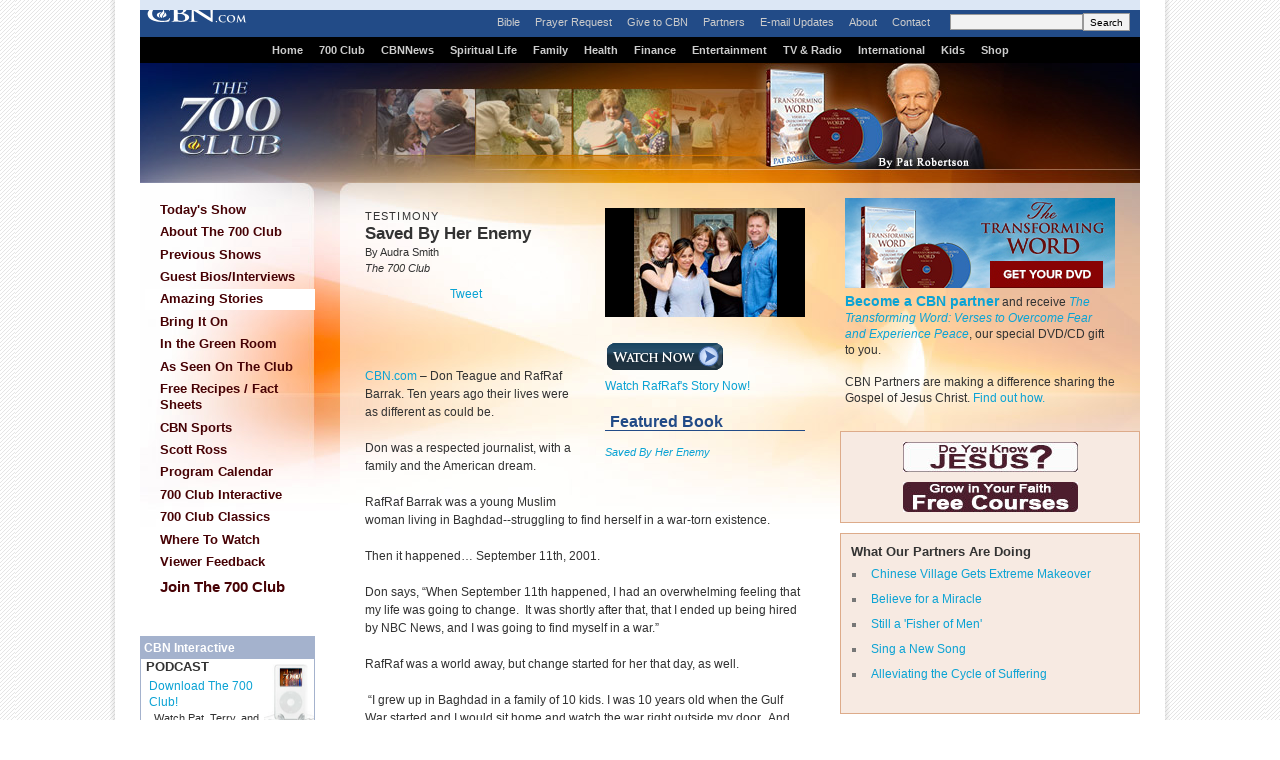

--- FILE ---
content_type: text/html; charset=utf-8
request_url: https://vb.cbn.com/700club/features/amazing/RafRaf-Barrack-071310.aspx?s=/vod/AS58v2_WS
body_size: 36818
content:
<!DOCTYPE html PUBLIC "-//W3C//DTD XHTML 1.0 Transitional//EN" "http://www.w3.org/TR/xhtml1/DTD/xhtml1-transitional.dtd">

<html xmlns="http://www.w3.org/1999/xhtml"><!-- InstanceBegin template="/Templates/700club-articlePage.dwt.aspx" codeOutsideHTMLIsLocked="true" -->
<head>

<!-- InstanceBeginEditable name="doctitle" -->
<title id="TitleID">Saved By Her Enemy &lt; Amazing Stories on The 700 Club | CBN.com</title>
<!-- InstanceEndEditable -->
<meta http-equiv="Content-Type" content="text/html; charset=iso-8859-1">
<!-- InstanceBeginEditable name="description" -->
<meta name="description" content="Don Teague and RafRaf Barrack were as different as could be. Then September 11th happened, and a war intertwined their lives.">
<!-- InstanceEndEditable -->
<!-- InstanceBeginEditable name="keywords" -->
<meta name="keywords" content="don teague, rafraf barrack, saved by her enemy, nbc news, september 11, war, baghdad, journalist, entertainment, book, spiritual, salvation, testimony, as58, audra smith, 700 club, 700club, CBN">
<!-- InstanceEndEditable -->
<meta http-equiv="Content-Type" content="text/html; charset=iso-8859-1"/>

<meta name="viewport" content="width=device-width, initial-scale=1, shrink-to-fit=no"/>
<meta property="fb:pages" content="113351505349955" />
<meta id="WTsv" name="WT.sv" content="VB2003"></meta>


<link href="/noindex/template/layout.css" rel="stylesheet" type="text/css" />
<link href="/noindex/template/touts.css" rel="stylesheet" type="text/css" />
<link href="/noindex/template/styles.css" rel="stylesheet" type="text/css" />
<link href="/Global/App_Themes/Social/Dashboard.css" rel="stylesheet" type="text/css" />
<link href="/Global/App_Themes/Default/jquery.pager.css" rel="stylesheet" type="text/css" />
<link href="/Global/App_Themes/Default/comments.css" rel="stylesheet" type="text/css" />
<link href="/noindex/template/partners_network_banner.css" rel="stylesheet" type="text/css" />

<!-- 700club ... -1 -->
<script language=javascript>
// default all ad positions
bPosition_Right = false; bPosition_Right1 = false; bPosition_Top = false; bPosition_Top1 = false; bPosition_Left = false; bPosition_Bottom = false; bPosition_Bottom1 = false; bPosition_PreRoll = false; bPosition_PreRollCompanion = false; iAdsToShow = 0; iAdsShown = 0;	
</script>
<script language=javascript>bPosition_Right = true; bPosition_Right1 = true; bPosition_Top = true; bPosition_Left = true; bPosition_Bottom = true; iAdsToShow = 5;</script>
<script language="javascript">
	sOasAdPositions = "Top,Right,Left,Bottom,Right1,Right2";
	sOasAdSection = "700club/features";
</script>
<link href="/scripts/OAS_MJX.css" rel="stylesheet" type="text/css" />
<script language="javascript" type="text/javascript" src="/scripts/OAS_MJX-script.aspx"></script>	


<script language="javascript" type="text/javascript" src="/Scripts/jquery-1.7.1.min.js"></script>
<script language="javascript" type="text/javascript" src="/Scripts/jquery-ui-1.7.2.custom.min.js"></script>
<script language="javascript" type="text/javascript" src="/scripts/ui/ui.core.js"></script>
<script language="javascript" type="text/javascript" src="/scripts/ui/ui.tabs.js"></script>
<script language="javascript" type="text/javascript" src="/scripts/jquery.slider.js"></script>
<script language="javascript" type="text/javascript" src="/scripts/jquery.jswipe.js"></script>
<script language="javascript" type="text/javascript" src="/Global/Scripts/jQuery/jquery.pager.js"></script>
<script language="javascript" type="text/javascript" src="/noindex/template/jquery.js"></script>
<script language="javascript" type="text/JavaScript" src="/templates/common/javascripts.js"></script>
<script language="javascript" type="text/JavaScript" src="/scripts/swfobject.js"></script>
<script language="javascript" type="text/javascript" src="/scripts/mbox.js"></script>    
<script language="javascript" type="text/javascript" src="/Global/Scripts/Dashboard.js"></script>
<script language="javascript" type="text/javascript" src="/Global/Scripts/comments.js"></script>
<script language="javascript" type="text/javascript" src="/Global/Scripts/login.js"></script>

<script language="javascript" type="text/javascript" src="/scripts/app_smart_banner.js"></script>
<link rel="stylesheet" type="text/css" href="/scripts/biblereferencer/styles.css" />
<script language="javascript" type="text/javascript" src="/scripts/biblereferencer/jquery.biblereferencer.js"></script>
<script>
    $(document).ready(function (e) {
        setTimeout(function () {
            $(".centerTD p, #centerTD p, #contentArea p,.centerTD blockquotes, #centerTD blockquotes, #contentArea blockquotes").biblereferencer();
        }, 500);
        $(document).trigger('CORE:HAS_INITIALIZED');
    });
    $(window).resize(function () {
        $(document).trigger('CORE:HAS_RESIZED');
    });
</script>
</script>
<link href="/templates/common/special-styles.css" rel="stylesheet" type="text/css">

<link href="/noindex/700club/700club.css" rel="stylesheet" type="text/css">
<!-- InstanceParam name="sideMenu" type="boolean" value="true" -->
<!-- InstanceParam name="adBarMain" type="boolean" value="true" -->
<!-- InstanceParam name="adBarSecondary" type="boolean" value="true" -->



<link href="/noindex/700club/700club-article.css" rel="stylesheet" type="text/css">
<!-- InstanceBeginEditable name="articleTitle" -->
<meta name="articleTitle" content="Saved By Her Enemy &lt; Amazing Stories on The 700 Club | CBN.com">
<!-- InstanceEndEditable -->
<!-- InstanceBeginEditable name="articleImage" -->
<meta name="articleImage" content="/images5/AS58_MD.jpg">
<!-- InstanceEndEditable -->
<!-- InstanceParam name="docHeading" type="boolean" value="true" -->
<!-- InstanceParam name="docAuthor" type="boolean" value="true" -->
<!-- InstanceParam name="docDate" type="boolean" value="false" -->
<!-- InstanceParam name="sidebar" type="boolean" value="true" -->
<!-- InstanceParam name="contentBottom" type="boolean" value="true" -->
<!-- InstanceParam name="sidebarWatchNow" type="boolean" value="true" -->
<!-- Template Parameters Driving Video Link -->
<!-- InstanceParam name="streamTitle" type="text" value="RafRaf's Story" -->
<!-- InstanceParam name="streamSource" type="text" value="/vod/AS58v2_WS" -->
<!-- InstanceParam name="streamProgram" type="text" value="700club" -->
<!-- InstanceParam name="streamSegment" type="text" value="" -->


</head>
<body id="BodyID">


<div id="specialWrapper">





  <div id="specialHeader">
    
<SCRIPT LANGUAGE=JavaScript>
<!--
  	if (typeof(bPosition_Top) == "undefined") {
  		bPosition_Top = false;
  	}
  	if (typeof (bPosition_Top1) == "undefined") {
  		bPosition_Top1 = false;
  	}
  	if (!bPosition_Top) {
  		document.write(' <div style="visibility: hidden; display: none;">');
  	} else {
  	document.write('<div id="ad_section_lb" style="text-align:center; padding: 5px; margin: 0px 0px 1px 0px; background-color: #DCE7F5;">');
  	}
//-->
</SCRIPT>	
<table cellpadding=0 cellspacing=0 border=0 width="100%">
	<tr valign=middle>
		<td align=center>
			<!------ OAS AD 'Top' begin ------>
			<SCRIPT LANGUAGE=JavaScript>
			<!--
				if (bPosition_Top) {
					document.write("<div style='padding: 0px; margin: 0px; width: 728px;'>");
					OAS_AD('Top');
					iAdsShown++;
					document.write("<scr"+"ipt src='/templates/common/ads/feedbacktext-lb.js'></scr"+"ipt>");
					//document.write(sFeedbackText);
					document.write("</div>");
				}
			//-->
			</SCRIPT>
			<!------ OAS AD 'Top' end ------>
		</td>
		<!------ OAS AD 'Top1' begin ------>
			<SCRIPT LANGUAGE=JavaScript>
			<!--
				if (bPosition_Top1) {
					document.write("<td valign=middle align=center style='padding: 0px 5px 0px 5px;'><div style='padding: 0px; margin: 0px; width: 240px;'>");
					// No Longer Request Top1
					//OAS_AD('Top1');
					document.write('<a target="_top" href="http://my.cbn.com/"><img src="http://www.cbn.com/images5/myCBNcom_HeaderAd.jpg" width="240" height="90" border="0" alt="My CBN Social Network"></a>');
					iAdsShown++;
					//document.write(sFeedbackText);
					document.write("</div></td>");
				}
			//-->
			</SCRIPT>
		<!------ OAS AD 'Top1' end ------>
	</tr>
</table>
</div>
    <a href="/"><img src="/templates/images/spacer.gif" id="homeButton" border="0" /></a>
	<div id="globalMenu"><a href="http://bible.cbn.com">Bible</a><a href="/spirituallife/PrayerAndCounseling/index.aspx">Prayer Request</a><a href="/giving/700club/option.aspx?m=GVSL0004&intcmp=GVSL0004_700club">Give to CBN</a><a href="/partners/index.aspx">Partners</a><a href="/community/af/emailpreferences.aspx?intcmp=TNEM0001_700club">E-mail Updates</a><a href="/about/index.aspx">About</a><a href="/contact/feedback.aspx">Contact</a>&nbsp;&nbsp;&nbsp;&nbsp;<!--SEARCH FORM - Used in the new header to forward search requests to the google mini.-->
<script type="text/javascript" language="javascript">
$(document).ready(function() {
				$(function() {
					$("#txtSearch").keypress(function(e) {

						if ((e.which && e.which == 13) || (e.keyCode && e.keyCode == 13)) {
							$("#btnGo").click();
							return false;
						} else {
							return true;
						}
					});
				});
			});
function yahooSearch() {

				var searchText = $("#txtSearch").val();
				var url = "http://my.cbn.com/sitesearch/?q=" + searchText;
				window.location = url;
			}
		</script>

<form style="display:inline; margin:0px; padding:0px;">
				<input id="txtSearch" type="text" name="q" maxlength="256" /><input style="height:18px;" type="button" id="btnGo" value="Search" onclick="googleSearch(this)" />
</form>


</div>
    <div id="mainMenu"><a href="/">Home</a><a href="/700club/">700 Club</a><a href="/cbnnews/">CBNNews</a><a href="/spirituallife/">Spiritual Life</a><a href="/family/">Family</a><a href="/health/">Health</a><a href="/finance/">Finance</a><a href="/entertainment/">Entertainment</a><a href="/CBNTelevision.aspx">TV & Radio</a><a href="/worldreach/index.aspx">International</a><a href="http://superbook.cbn.com/">Kids</a><a href="http://shop.cbn.com/">Shop</a></div>
  </div>
  <div id="mainContent">
<form name="Form1" method="post" action="./RafRaf-Barrack-071310.aspx?s=%2fvod%2fAS58v2_WS" id="Form1">
<div>
<input type="hidden" name="__VIEWSTATE" id="__VIEWSTATE" value="tUeHdoU4ZF4VTACo4pbxT41+zSp8c8ClST8QrMSsRhqz0HIDuF5FPdPCvpGtGcOc1WIKooXa3f8c+r0jsNeULb8MIb/4ZD5ypMWxt6j6t9r7+oKf" />
</div>

<div>

	<input type="hidden" name="__VIEWSTATEGENERATOR" id="__VIEWSTATEGENERATOR" value="AAA83323" />
</div>

<div id="sectionHeader"><h2>The 700 Club with Pat Robertson</h2></div>

<div id="leftMenu">
	


<ul id="mainMenu">
  <li><a  href="/700club/index.aspx">Today's Show</a></li>
  <li><a  href="/700club/ShowInfo/About/index.aspx">About The 700 Club</a></li>
  <li><a  href="/700club/showinfo/schedule/previousbroadcasts.aspx">Previous Shows</a></li>
  <li><a  href="/700club/Guests/">Guest Bios/Interviews</a></li>
  <li><a class="selected" href="/700club/features/Amazing/">Amazing Stories</a></li>
  <li><a  href="/700club/features/BringItOn/index.aspx">Bring It On</a></li>
  <li><a  href="http://www.cbn.com/tv/shows/in-the-green-room/">In the Green Room</a></li>
  <li><a  href="/700club/seenOn/">As Seen On The Club</a></li>
  <li><a href="http://my.cbn.com/resources">Free Recipes / Fact Sheets</a></li>
  <li><a href="/700club/sports/index.aspx">CBN Sports</a></li>
  <li><a  href="/700club/ScottRoss/">Scott Ross</a></li>
  <li><a href="/700club/ShowInfo/Schedule/">Program Calendar </a></li>
  <li><a href="http://event.cbn.com/700clubinteractive/event/">700 Club Interactive</a></li>
  <li><a href="/700club/clubclassics/" class="mainMenu" >700 Club Classics</a></li>
  <li><a  href="/700club/ShowInfo/Schedule/schedule.aspx" style="background-image:none; background-position:130px 5px; background-repeat:no-repeat;">Where To Watch</a></li>
  <li><a href="/contact/feedback-700club.aspx">Viewer Feedback</a></li>
  <li><a style="font-weight: bold; font-size: 15px; padding-top: 5px; padding-bottom: 3px;" href="/giving/700club/option.aspx?m=GVSL0014&intcmp=GVSL0014_700club">Join The 700 Club</a></li>
</ul>
<div id="specialPromos">
</div>

<div style="background-color: #ffffff; margin-top:10px; margin-bottom:10px; padding-bottom: 5px; width:175px; text-align: center; overflow: hidden;">
<center>
<div style="padding: 0px; margin: 0px; width:160px">
	<!------ OAS AD 'Left' begin ------>
	<SCRIPT LANGUAGE=JavaScript>
	<!--
	if (typeof(bPosition_Left) == "undefined") {
		bPosition_Left = false;
	}
	if (bPosition_Left) {
		OAS_AD('Left');
		iAdsShown++;
		document.write("<scr"+"ipt src='/templates/common/ads/feedbacktext.js'></scr"+"ipt>");
	}
	//-->
	</SCRIPT>
	<!------ OAS AD 'Left' end ------>
</div>
</center>
</div><div class="menuFeature">
<div style="padding:3px; background-color:#a4b2cd; color: #FFFFFF; margin: -5px -5px 0 -5px;"><strong>CBN Interactive </strong></div>
<div style="margin:  0 -5px; padding-left: 5px;">
  <img src="/images4/podcast_iPod2.jpg" alt="" width="50" height="62" vspace="5" align="right" />
  <h6>PODCAST</h6>
<div style="padding: 3px;">
  <h><a href="http://www.cbn.com/podcast/index.aspx">Download The 700 Club! </a></h4>
  <p style="padding-left: 5px;">Watch Pat, Terry, and Gordon on your iPod as they bring you amazing stories and celebrity interviews.</p>
</div></div>


<div style="position:relative;left: -6px;">
    <script>var showFB=true;</script>
    <!--[if lte IE 6]><script>showFB=false;</script>	<![endif]-->
    <script>
    if(showFB)document.write('<iframe id="fbframe" src="http://www.facebook.com/plugins/likebox.php?id=6445306667&amp;width=175&amp;connections=1&amp;stream=false&amp;header=true&amp;height=140" scrolling="no" frameborder="0" style="border:none; overflow:hidden; width:175px; height:140px;" allowTransparency="true"></iframe>');
    </script>
</div>

<div>
<p></p>
<h6>DISCUSS ON <a href="/redir/redirect.aspx?p=http://my.cbn.com/pg/groups/78626/the-700-club/" target="_blank">MYCBN</a></h6>

<p><strong><a href="http://my.cbn.com/mod/groups/topicposts.php?topic=583561&amp;group_guid=78626">Have you experienced the presence of God?</a></strong></p>
<p><strong><a href="http://my.cbn.com/mod/groups/topicposts.php?topic=583611&amp;group_guid=78626">Ron DiCianni: Painting the Resurrection?</a></strong></p>

<p>
<h6>CONNECT WITH US</h6>
</p>

<a href="/redir/redirect.aspx?p=http://my.cbn.com/pg/groups/78626/the-700-club/" target="_blank"><img src="http://www.cbn.com/images5/MyCBNComRS.jpg" alt="myCBN" width="32" height="28" border="0" /></a> 

<a href="/redir/redirect.aspx?p=http://www.youtube.com/user/theofficial700club" target="_blank"><img src="/images5/youtubeRS.jpg" alt="YouTube" width="32" height="28" border="0" /></a>

<a href="/redir/redirect.aspx?p=http://twitter.com/700club" target="_blank"><img src="/images5/TwitterRS.jpg" alt="Twitter" width="32" height="32" border="0" /></a>

<a href="/redir/redirect.aspx?p=http://itunes.apple.com/us/podcast/cbn-com-the-700-club-video/id259636832" target="_blank"><img src="/images5/podcastrs.jpg" alt="iTunes" width="32" height="28" border="0" /></a>


</div>
</div>

	<!-- InstanceBeginEditable name="leftnavContent" --><img src="/templates/images/spacer.gif" width="75" height="1"><br>
		<!-- InstanceEndEditable -->
</div>

<div id="rightSidebar">
	
<div id="giveBlock">
	<a href="/giving/700club/contribute.aspx?intcmp=GVSL0003_700club&m=GVSL0003"><img src="/images/premiums/transformingword/ttw2_sidebar.jpg" alt="Be Healed!" width="270" height="90" border="0" /></a> 
<p style="line-height:16px; margin: 5px 20px 10px 0"><strong><a style="font-size:1.2em" href="/giving/700club/contribute.aspx?intcmp=GVSL0001_700club&m=GVSL0001">Become a CBN partner</a></strong> and receive <em><a href="/premiums/transformingword/">The Transforming Word: Verses to Overcome Fear and Experience Peace</a></em>, our special DVD/CD gift to you.<br /><br />
  CBN Partners are making a difference sharing the   Gospel of Jesus Christ. <a href="http://www.cbn.com/partners/?intcmp=GVSL0013_700club&m=GVSL0013">Find out how.</a></p>
  <div>
</div>

</div>
<div id="partnersBlock">

<div style="text-align:center;">
	<a href="/spirituallife/BibleStudyAndTheology/Discipleship/Steps_to_Peace_With_God.aspx?intcmp=EVAN0001&WT.svl=right_nav_700club"><img src="/images5/evangelism_700Club_AD.jpg" width="175" height="30" alt="Do you Know Jesus?" border="0"/></a>
</div>
<div style="padding: 10px 0px 0px 0px; text-align:center;>
	<a href="/spirituallife/ChristianCourses/index.aspx?intcmp=DISC0001&WT.svl=right_nav_700club"><img src="/images5/discipleship_700Club_AD.jpg" width="175" height="30" alt="Grow in your Faith. Free Courses" border="0"/></a>
</div>
</div>

<!------ OAS AD 'Right' begin ------>
<div id="ad_article_sr" style="background-color: #ffffff; margin-top:10px; margin-bottom:10px; padding-bottom: 0px; text-align: center; ">
	<SCRIPT LANGUAGE=JavaScript>
	<!--
	if (typeof(bPosition_Right) == "undefined") {
		bPosition_Right = false;
	} 
	if (bPosition_Right) {
		OAS_AD('Right');
		iAdsShown++;
		document.write("<scr"+"ipt src='/templates/common/ads/feedbacktext.js'></scr"+"ipt>");
	}
	//-->
	</SCRIPT>
	<!------ OAS AD 'Right' end ------>
</div>

    
                
<div id="partnersBlock">
	<h3>What Our Partners Are Doing
	</h3>
	<ul>
		<li><a href="/partners/outreach/GansuVillage.aspx">Chinese Village Gets Extreme Makeover</a></li>
		<li><a href="/partners/outreach/AmengFaith.aspx">Believe for a Miracle</a></li>
		<li><a href="/partners/outreach/Wilai.aspx">Still a 'Fisher of Men'</a></li>
		<li><a href="/partners/outreach/yating.aspx">Sing a New Song</a></li>
		<li><a href="/worldreach/articles/article_santoshsuffering_india.aspx">Alleviating the Cycle of Suffering</a></li>
	</ul>
</div>
<div id="actionBlock">
	<h3>What You Can Do </h3>
	<ul><li><a href="/partners/profiles/MM_Wells.aspx">Are You Working Hard, but Not Getting Ahead?</a></li>
		<li><a href="/Partners/Profiles/ClarkDemetriusLeslie.aspx">The Answer for Out of Control Spending</a></li>
		<li><a href="/partners/profiles/Eads_Rick_Geraldine.aspx">What's Your Heart's Desire?</a></li>
		<li><a href="/partners/profiles/Jenkins.aspx">She Earned Huge Investment Returns</a></li>
		<li><a href="/partners/profiles/watson_fran_carol.aspx">Put Your Financial House in Order</a></li>
	</ul>
</div>
<div id="actionBlock">
	<h3>Products Seen on The Club</h3>
	<ul>
    <li><a target="_blank" href="http://shop.cbn.com/product.asp?sku=2253_02936">Mary Newport, MD - Alzheimer's Disease </a></li>
	<li><a target="_blank" href="http://shop.cbn.com/product.asp?sku=2253_9781621362456">The Harbinger Companion </a></li>
	<li><a target="_blank" href="http://shop.cbn.com/product.asp?sku=2253_86108">The Harbinger </a></li>
	<li><a target="_blank" href="http://shop.cbn.com/product.asp?sku=9780800721572">The Way of the Wise </a></li>
	<li><a target="_blank" href="http://shop.cbn.com/product.asp?sku=9781578565658">You Can't Make Me </a></li>
	<li><a target="_blank" href="http://shop.cbn.com/product.asp?sku=9781609611194">The New You and Improved Diet </a></li>
	<li><a target="_blank" href="http://shop.cbn.com/product.asp?sku=2253_978-0307731715">To Heaven and Back </a></li>
	
		
		
		
		</ul>
</div>

<!------ OAS AD 'Right2' begin ------>
<div id="ad_article_300x100" style="background-color: #ffffff; margin-top:10px; margin-bottom:10px; padding-bottom: 0px; text-align: center; ">
	<SCRIPT LANGUAGE=JavaScript>
	<!--
	if (typeof(bPosition_Right1) == "undefined") {
		bPosition_Right1 = false;
	} 
	if (bPosition_Right1) {
		OAS_AD('Right2');
		iAdsShown++;
		//document.write("<scr"+"ipt src='/templates/common/ads/feedbacktext.js'></scr"+"ipt>");
	}
	//-->
	</SCRIPT>
	<!------ OAS AD 'Right2' end ------>
</div>


<!------ OAS AD 'Right1' begin ------>
<div id="ad_article_300x100" style="background-color: #ffffff; margin-top:10px; margin-bottom:10px; padding-bottom: 0px; text-align: center; ">
	<SCRIPT LANGUAGE=JavaScript>
	<!--
	if (typeof(bPosition_Right1) == "undefined") {
		bPosition_Right1 = false;
	} 
	if (bPosition_Right1) {
		OAS_AD('Right1');
		iAdsShown++;
		//document.write("<scr"+"ipt src='/templates/common/ads/feedbacktext.js'></scr"+"ipt>");
	}
	//-->
	</SCRIPT>
	<!------ OAS AD 'Right1' end ------>
</div>


</div>
<div id="contentArea">
	
		<div id="articleSidebar">
			<div id="sidebarImage">
			<!-- InstanceBeginEditable name="sidebarImage" -->
				<img height=109 src="/images5/AS58_MD.jpg" width=143 border=0>			<!-- InstanceEndEditable -->			</div>
   	    
			<div id="sidebarWatchNow">
				<a href="javascript:video('700club','/vod/AS58v2_WS','','')"><img src="/templates/images/watchnow-md.gif" width="120" height="46" border="0"><br>
        Watch RafRaf's Story Now!</a></div>
        	
			<!-- InstanceBeginRepeat name="sidebarItems" --><!-- InstanceBeginRepeatEntry -->
			<div class="item">
				<div class="sectionHeader">
					<!-- InstanceBeginEditable name="sidebarHeading" -->Featured Book<!-- InstanceEndEditable -->				</div>
				<div class="sectionBlock">
					<!-- InstanceBeginEditable name="sidebarContent" --><em><a href="http://shop.cbn.com/cbn/item.Saved-by-Her-Enemy-An-Iraqi-Womans-Journey-from-the-Heart-of.9781439159101.htm">Saved By Her Enemy</a></em><!-- InstanceEndEditable -->				</div>			
			</div><br clear="all" />
			<!-- InstanceEndRepeatEntry --><!-- InstanceEndRepeat -->		</div>
		
		
		<h6><!-- #BeginEditable "heading" -->TESTIMONY<!-- #EndEditable --></h6>
		
		<h1><!-- #BeginEditable "title" -->Saved By Her Enemy<!-- #EndEditable --></h1>
		
<h5><!-- #BeginEditable "author" -->By Audra Smith<br>
                	<i>The 700 Club<br>
                	</i><!-- #EndEditable --></h5>
		
		<br>
		<!-- #BeginEditable "body" --> 
		<p><span class=source><a href="http://www.cbn.com">CBN.com</a> 
			&#150; </span>Don Teague and RafRaf Barrak. Ten years  ago their lives were as different as could be.&nbsp; </p>
        <p>Don was a  respected journalist, with a family and the American dream.</p>
        <p>RafRaf Barrak was  a young Muslim woman living in Baghdad--struggling to find herself in a war-torn  existence.</p>
        <p>Then it happened&hellip;  September 11th, 2001.</p>
        <p>Don says, &ldquo;When September 11th happened, I had an  overwhelming feeling that my life was going to change. &nbsp;It was shortly after that, that I ended up  being hired by NBC News, and I was going to find myself in a war.&rdquo;&nbsp; </p>
        <p>RafRaf was a  world away, but change started for her that day, as well.</p>
        <p>&nbsp;&ldquo;I grew up in Baghdad in a family of 10 kids.  I was 10 years old when the Gulf War started and I would sit home and watch the  war right outside my door. &nbsp;And the bombings  - to us it was colors in the sky and loud noises.&nbsp; We would ask my parents about it, and they  would say, &lsquo;Oh, it is just bad people.'&nbsp;&nbsp;  We later knew that the people attacking us were Americans, so we grew up  with the idea that America is so bad.&rdquo;</p>
        <p>RafRaf&rsquo;s  government sent her to major in English. Despite her fear of Americans, RafRaf  became a translator for NBC in 2003.</p>
        <p>&ldquo;It was kind of a  struggle to just stay focused. This is a job. &nbsp;I need to make the money and I need to be  careful until I know who these people are.&nbsp;  People didn't see me as someone who was helping the country.&rdquo;</p>
        <p>Don Teague was on assignment in  Baghdad when he struck up an unlikely friendship with his translator, RafRaf.&nbsp; The two were on assignment together at a  local school, when insurgents attacked.&nbsp; </p>
        <p>RafRaf recalls, &ldquo;It  was supposed to be a happy story.&nbsp; We  were talking to the kids, talking to everybody.&nbsp;  They said, &lsquo;Oh, we have one more interview.&rsquo;&nbsp; We were trying to do the interview and the  bomb went off.</p>
        <p>&ldquo;And when it went off, I could not  think of a thing at time. &nbsp;I just froze  in my place. The first thing I heard after that was Don's voice. He was saying,  &lsquo;RafRaf!&nbsp; It's a bomb! &nbsp;Come inside! Come inside!&rdquo;</p>
        <p>&ldquo;So we ran to the car and everyone  got their body vests and Don at the time put his body vest on and he looked at  me and said, &lsquo;where&rsquo;s yours?&rsquo; &quot;</p>
        <p>RafRaf didn&rsquo;t have her body armor  that day.</p>
        <p>&ldquo;He took his and  put it on me and said, &lsquo;Here take mine.&rsquo; &rdquo;</p>
        <p>Don was relieved.&nbsp; &ldquo;I  was aware of the fact that I was alive.&nbsp; I  was so happy that I was alive and I was going to get to go home to my wife and  kids.&nbsp; RafRaf was there next to me and  she WAS home. This was as good as it was going to get for her.&rdquo; &nbsp;</p>
        <p>RafRaf&rsquo;s thoughts  raced. &ldquo;All these ideas started hitting me in the head of &lsquo;What if these kids  are hurt?&rsquo; &lsquo;What if one of them got killed in this bombing?&rsquo;&nbsp; &lsquo;Why would my own people kill my own people  for such a reason?&rsquo; &nbsp;&lsquo;Why would a <em>foreigner</em>&nbsp; that I don't even know &ndash; who I just met a few  weeks ago &ndash; give me his vest?&rsquo; &rdquo;</p>
        <p>&ldquo;It was a wakeup  call to me that maybe everything that I know; about everything in my life is wrong.&nbsp; And maybe I need to rethink every single step  of my life.&rdquo;</p>
        <p>All of the crew  members managed to escape unharmed that day.</p>
        <p>Don thought, &ldquo;There was a reason that this woman had been  put in my life, and she was going to die if I didn't do something.&rdquo;</p>
        <p>Don and his wife  Kiki, with the help of other NBC correspondents, fought to bring RafRaf to the  United States for asylum. </p>
        <p>&ldquo;... it took 7 months of really beating our heads against  the wall.&nbsp; It was impossible.&rdquo;</p>
        <p>But during those  7 months, despite the odds, Don and Kiki prayed and held tight to their  faith.&nbsp; RafRaf finally made it safely to  the United States. </p>
        <p>Kiki, Don&rsquo;s wife  says, &ldquo;It wasn't until I saw her sitting in my living room the day she got  here.&nbsp; She still had her scarf on.&nbsp; She had her long clothes on.&nbsp; It just hit me like a ton of bricks.&nbsp; I&rsquo;m like, &lsquo;Oh my gosh!&nbsp; She has left everything.&rsquo;&nbsp;&nbsp; I could see how much God loved her, not  because of who she was going be or what she was going to do, but just because  of who she was.&nbsp; He just loved her.&rdquo;</p>
        <p>RafRaf says, &ldquo;I  was looking at the way they treated me. I mean, they opened more than their  house to me.&nbsp; They opened their hearts.&rdquo;&nbsp; I had a talk with Kiki. I said, &lsquo;Why are you  helping me?&rsquo; &nbsp;She said, &lsquo;God told me to.&rsquo;  &rdquo; </p>
        <p>&ldquo;I did not understand because, I don't know  that God. &nbsp;And at the time, all I had in  mind was the god I grew up with.&nbsp; I  didn&rsquo;t have that strong of a relationship with him.&rdquo;</p>
        <p>&ldquo;Then, I started questioning other things  like, &lsquo;Why was I saved?&rsquo; and &lsquo;Why was I that lucky?&rsquo; &nbsp;I was in a bombing. &nbsp;I was in a shooting. &nbsp;I was in a kidnapping attempt. I was in so  many different things, but I stayed safe.&rdquo;</p>
        <p>&ldquo;Okay, wait a second. That&rsquo;s the God she is  talking about! &nbsp;That&rsquo;s the God that has  saved me.&nbsp; That&rsquo;s the God that has been  with me along the way.&rdquo;</p>
        <p>Finally, after 4  years in the U.S, a dream helped RafRaf make a decision.</p>
        <p>&ldquo;I was dying in  the dream.&nbsp; I was running away from my  house which had the word SIN on it.&rdquo;</p>
        <p>In the dream,  RafRaf found herself on the edge of the mountain, with no way to cross to the  other side.</p>
        <p>&ldquo;There is this  lady that tells me I am going to die any minute.&nbsp; And she needs to tell me the words.&nbsp; She needs to teach me words to cross the  bridge to God. &nbsp;I couldn't even  understand the words. I am like, &lsquo;Teach me <em>quick!&rsquo;</em> And  then I died.&nbsp; And I woke up and I was  really scared.&rdquo;</p>
        <p>&ldquo;So I grabbed my  computer and I put &lsquo;bridge to God.&rsquo;&nbsp; And  it came out with this site that said.&nbsp; Imagine  yourself on an edge of a mountain!&rsquo;&nbsp; &nbsp;I'm like, &lsquo;He must have been with me in the  dream!&rsquo; &rdquo;</p>
        <p>&ldquo;And it goes to  explain that this is where you are in life and you are with your sins on one  side of that mountain on that edge.&nbsp; And  the only way to cross that gap between you and the other edge of that mountain  to God is by accepting Christ.</p>
        <p>One week later,  RafRaf asked Kiki to help her pray.&nbsp; Kiki  led her through a prayer to receive Christ.</p>
        <p>&ldquo;It is a  relationship.&nbsp; It feels... Whenever I  need Him, I can talk to Him. It is a love relationship; you know &ndash; respect and  friendship, not fear. I am not scared of God, I love Him.&rdquo;</p>
        <p>Today, RafRaf is  attending University and is touring the country with Don to share her story. &nbsp;The two have collaborated on a book called <em>Saved by her Enemy</em>.</p>
        <p>Don says, &ldquo;I  think that if you look at the story of RafRaf and see how He moved in her life  over a series of years, and so many things that there was no other way to  explain that ultimately lead her to Him.&nbsp;  I think that become the message of the book.&rdquo;</p>
        <p>Rafraf shares, &ldquo;I  just hope that people would realize that there is more to God and there is more  to people. &nbsp;When God is working in people&rsquo;s  lives, it is all different. &nbsp;God is  working in everybody's life in a different way.&nbsp;  Whether it is little or much, He is there and He is doing His work.&rdquo;		</p>
        <strong>Can God change your life?</strong>
<p>God has made it possible for you to know Him and <a href="/stepstopeace/index.aspx">experience an amazing change</a> in your own life. 
Discover how you can <a href="/stepstopeace/index.aspx">find peace with God</a>.</p>
<br />
		<!-- #EndEditable -->
		
<style type="text/css">
<!--
-->
</style>


<div class="clear">
	<ul class="articleTools">
		<li><a class="iconButtonSmall translate" href="javascript:toggleBox('babelfish',1);"><span>Translate</span></a>
			<div align="center" id="babelfish" style="visibility:hidden; position:absolute; padding: 15px 15px 15px 15px; background-color:#edf1fa; ">
				<script language="JavaScript1.2" src="http://www.altavista.com/static/scripts/translate_engl.js"></script><br />
				<span class="caption"><a href="javascript:toggleBox('babelfish',0);">Close</a></span>
			</div>
		</li>
		<li>
			<a class="iconButtonSmall print" href="/700club/features/amazing/RafRaf-Barrack-071310.aspx?s=/vod/AS58v2_WS&option=print"><span>Print Page</span></a>
		</li>
		<li><a class="iconButtonSmall email" href="javascript:sendtofriendPop('/700club/features/amazing/RafRaf-Barrack-071310.aspx?s=/vod/AS58v2_WS')"><span>Email to a Friend</span></a></li>
		<li><!-- ADDTHIS BUTTON BEGIN -->
<a class="iconButtonSmall share" href="http://www.addthis.com/bookmark.php" onmouseover="return addthis_open(this, '', addthis_url, '[TITLE]')" onmouseout="addthis_close()" onclick="return addthis_sendto()"><span>Share With A Friend</span></a>
<script type="text/javascript" src="http://s7.addthis.com/js/152/addthis_widget.js"></script>
<script type="text/javascript">
	addthis_pub = 'cbndigitalmedia';
	addthis_logo = 'http://www.cbn.com/templates/images/cbn_com_logo.jpg';
	addthis_logo_background = 'fdf0c4';
	addthis_logo_color = '623300';
	addthis_brand = 'CBN.com';
	addthis_options = 'favorites, facebook, twitter, more';
	addthis_test0309 = false;
	// has a url been specified?
	if ((typeof(addthis_url) == "undefined") || (addthis_url == "")) {
		// current pagename without any parameters	
		addthis_url = window.location.href.substr(0, (window.location.href.indexOf("?")<0)?window.location.href.length:window.location.href.indexOf("?"));
	}
</script>
<!-- ADDTHIS BUTTON END --></li>
	</ul>
</div>

<div id="fb-root"></div>
<script src="http://connect.facebook.net/en_US/all.js"></script>
<script>
  FB.init({
    appId  : 'YOUR APP ID',
    status : true, // check login status
    cookie : true, // enable cookies to allow the server to access the session
    xfbml  : true, // parse XFBML
    channelURL : 'http://WWW.MYDOMAIN.COM/channel.html', // channel.html file
    oauth  : true // enable OAuth 2.0
  });
</script>
<script type="text/javascript" src="http://platform.twitter.com/widgets.js"></script>
<script type="text/javascript" src="https://apis.google.com/js/plusone.js"></script>
<div id="fb-root"></div>
<script>(function(d){
  var js, id = 'facebook-jssdk'; if (d.getElementById(id)) {return;}
  js = d.createElement('script'); js.id = id; js.async = true;
  js.src = "//connect.facebook.net/en_US/all.js#appId=119038841522128&xfbml=1";
  d.getElementsByTagName('head')[0].appendChild(js);
}(document));
</script>
<script>
var shareBlock = '';
	shareBlock += '<div id="shareBlock" style="height:75px;">';
	shareBlock += '<table cellspacing="10" cellpadding="0" border="0" style="margin-bottom:20px;"><tr>';
	shareBlock += '<td style="vertical-align:top"><fb:like send="false" layout="box_count" show_faces="false"></fb:like></td>';
	shareBlock += '<td style="vertical-align:top; width:55px;"><g:plusone size="tall"></g:plusone></td>';
	shareBlock += '<td style="vertical-align:top; width:65px;"><a href="http://twitter.com/share" class="twitter-share-button" data-count="vertical">Tweet</a></td>';
	//shareBlock += '<td style="vertical-align:bottom"><a href="javascript:sendtofriendPop(\''+document.location+'\')"><img src="/media/player/img/btn_email.gif" alt="Email" border="0" height="20" width="59"></a></td>';
	shareBlock += '</tr></table>';
	shareBlock += '</div>';
$(document).ready(function(){
	$("td.centerTD>h5:first").after(shareBlock);
	$("#centerTD>h5:first").after(shareBlock);
	$("#contentArea>h5:first").after(shareBlock);
	//$("img#articleImage, div#movieImage, td.centerTD table:first img:first").after('<div style="width:150px; margin:0px auto 1em;"><fb:like layout="button_count" show_faces="false" width="150" action="recommend" style="margin-top:1em;"></fb:like></div>');
});
</script>
<br clear="all">
<hr size=1>
<div align="center" clear="all"><span class="alert"><strong>CBN IS HERE FOR YOU!</strong></span><br />
	<b>Are you seeking answers in life? Are you hurting? <br />
	Are you facing a difficult situation?</b> 
</div>
<ul>
	<li><a href="/spirituallife/BibleStudyAndTheology/Discipleship/Steps_to_Peace_With_God.aspx?intcmp=EVAN0003">Find your way to peace with God</a></li>
	<li><a href="/SpiritualLife/prayerandcounseling/">Send us your prayer request online</a></li>

	<li><a href="/spirituallife/PrayerAndCounseling/PCC/index.aspx">Call The 700 Club Prayer Center</a> at <strong>1&nbsp;(800)&nbsp;700-7000</strong>, 24 hours a day. </li>
</ul>
<p align="center"> A caring friend will be there to pray with you in your time of need.</p>

			</div>

</form>

</div>
<div class="copyright" style="text-align:center; clear: left;">&copy; 2026 The Christian Broadcasting Network, Inc., A Non-profit 501 (c)(3) Charitable Organization.&nbsp; <a href="/about/termsofuse.aspx">Terms of Service</a>. <a href="/about/privacy_notice.aspx">Privacy Policy</a>.</div> 


<!-- SiteCatalyst code version: H.20.2. -->
<script language="JavaScript" type="text/javascript" src="/Scripts/s_code_community.aspx"></script>
<script language="JavaScript" type="text/javascript" src="/Scripts/s_code.js"></script>
<script language="JavaScript" type="text/javascript"><!--
	/************* DO NOT ALTER ANYTHING BELOW THIS LINE ! **************/
	var s_code = s.t(); if (s_code) document.write(s_code)//-->
</script>
<!--/DO NOT REMOVE/-->
<!-- End SiteCatalyst code version: H.20.2. -->




</body>
<!-- InstanceEnd --></html>

--- FILE ---
content_type: text/html; charset=utf-8
request_url: https://www.google.com/recaptcha/api2/aframe
body_size: 266
content:
<!DOCTYPE HTML><html><head><meta http-equiv="content-type" content="text/html; charset=UTF-8"></head><body><script nonce="nSU7dJjbJYtcrdQm3mipJQ">/** Anti-fraud and anti-abuse applications only. See google.com/recaptcha */ try{var clients={'sodar':'https://pagead2.googlesyndication.com/pagead/sodar?'};window.addEventListener("message",function(a){try{if(a.source===window.parent){var b=JSON.parse(a.data);var c=clients[b['id']];if(c){var d=document.createElement('img');d.src=c+b['params']+'&rc='+(localStorage.getItem("rc::a")?sessionStorage.getItem("rc::b"):"");window.document.body.appendChild(d);sessionStorage.setItem("rc::e",parseInt(sessionStorage.getItem("rc::e")||0)+1);localStorage.setItem("rc::h",'1769583595379');}}}catch(b){}});window.parent.postMessage("_grecaptcha_ready", "*");}catch(b){}</script></body></html>